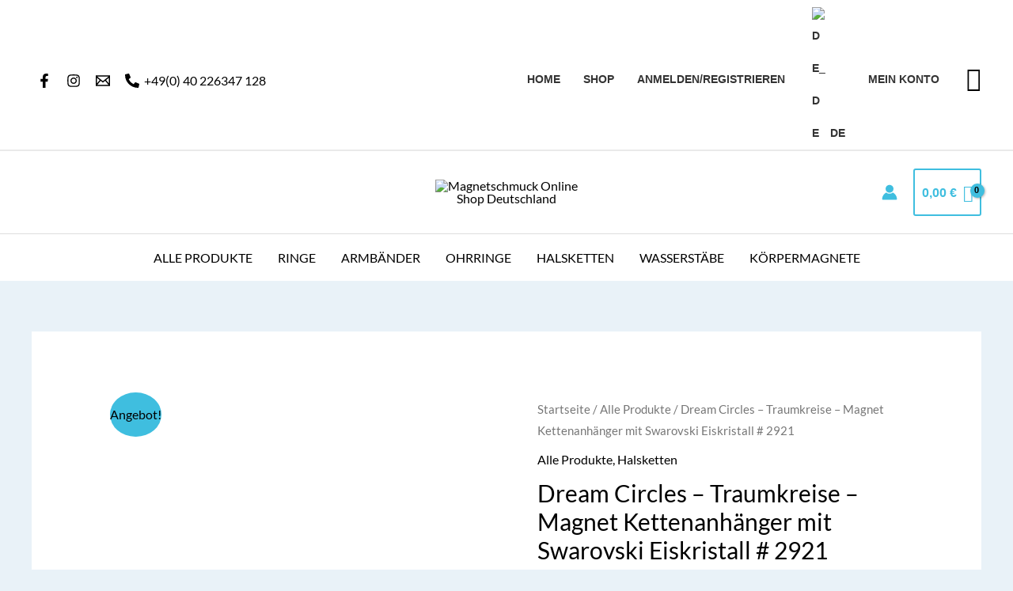

--- FILE ---
content_type: text/css
request_url: https://magnetschmuck-kaufen.de/wp-content/uploads/so-css/so-css-astra.css?ver=1660742468
body_size: -146
content:
.woocommerce ul.products li.product .button.added {
  font-size: 12px;
}

.woocommerce ul.products li.product .button {
  font-size: 12px;
}